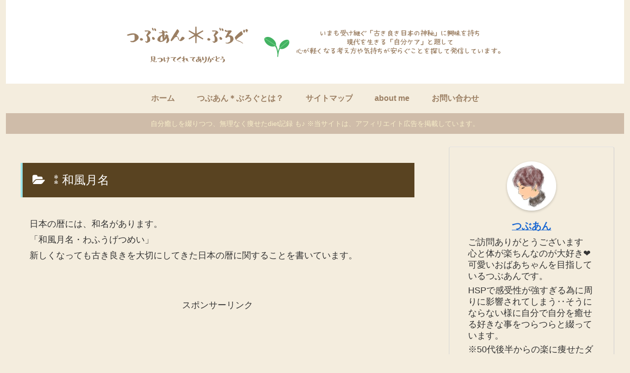

--- FILE ---
content_type: text/html; charset=utf-8
request_url: https://www.google.com/recaptcha/api2/aframe
body_size: -85
content:
<!DOCTYPE HTML><html><head><meta http-equiv="content-type" content="text/html; charset=UTF-8"></head><body><script nonce="rCGT2BQwVOj0wdbVgFr1dQ">/** Anti-fraud and anti-abuse applications only. See google.com/recaptcha */ try{var clients={'sodar':'https://pagead2.googlesyndication.com/pagead/sodar?'};window.addEventListener("message",function(a){try{if(a.source===window.parent){var b=JSON.parse(a.data);var c=clients[b['id']];if(c){var d=document.createElement('img');d.src=c+b['params']+'&rc='+(localStorage.getItem("rc::a")?sessionStorage.getItem("rc::b"):"");window.document.body.appendChild(d);sessionStorage.setItem("rc::e",parseInt(sessionStorage.getItem("rc::e")||0)+1);localStorage.setItem("rc::h",'1769543024588');}}}catch(b){}});window.parent.postMessage("_grecaptcha_ready", "*");}catch(b){}</script></body></html>

--- FILE ---
content_type: application/javascript; charset=utf-8;
request_url: https://dalc.valuecommerce.com/app3?p=887573519&_s=https%3A%2F%2Ftubuanblog.com%2Fcategory%2Fcustoms%2Fjapanese-stile-month-name%2F&vf=iVBORw0KGgoAAAANSUhEUgAAAAMAAAADCAYAAABWKLW%2FAAAAMElEQVQYV2NkFGP4n5EsysDa%2FomBcWss8%2F%2FI78kMf8zmMDBu5Or6H3puGUOxxgUGAAUuDoVkflIXAAAAAElFTkSuQmCC
body_size: 748
content:
vc_linkswitch_callback({"t":"6979156f","r":"aXkVbwAFyCcDDlRmCooERAqKBtQaxg","ub":"aXkVbgAHtV0DDlRmCooCsQqKBtgweQ%3D%3D","vcid":"3QdYUhDX2vb3zs8AR0fFaah-nQD-YVfwixzxuQrsuuriGOnHkiU6UljdlVGjqg6V0LFeEaPGBB9FaWMQX-lO1aA-bgsgKnUr","vcpub":"0.378919","shopping.geocities.jp":{"a":"2826703","m":"2201292","g":"0fd17f7e8a"},"l":4,"shopping.yahoo.co.jp":{"a":"2826703","m":"2201292","g":"0fd17f7e8a"},"p":887573519,"paypaymall.yahoo.co.jp":{"a":"2826703","m":"2201292","g":"0fd17f7e8a"},"s":3627635,"approach.yahoo.co.jp":{"a":"2826703","m":"2201292","g":"0fd17f7e8a"},"paypaystep.yahoo.co.jp":{"a":"2826703","m":"2201292","g":"0fd17f7e8a"},"mini-shopping.yahoo.co.jp":{"a":"2826703","m":"2201292","g":"0fd17f7e8a"}})